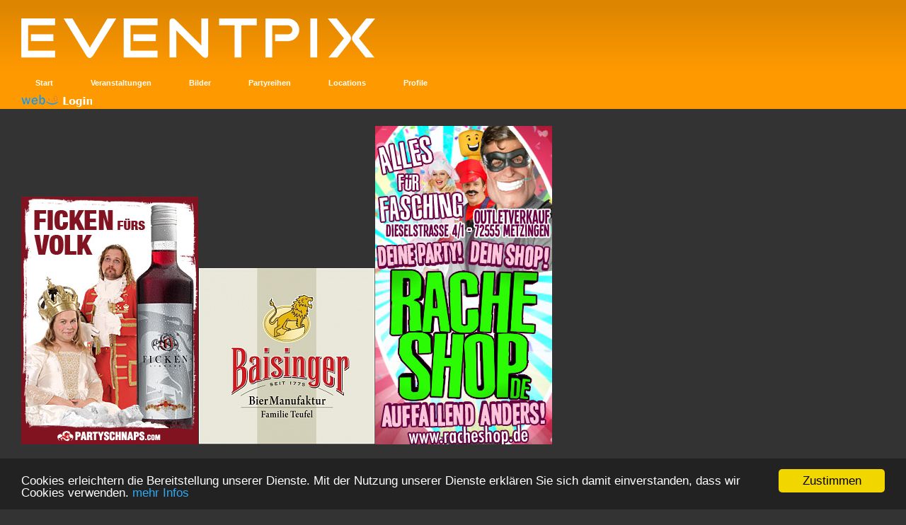

--- FILE ---
content_type: text/html; charset=UTF-8
request_url: https://www.eventpix.de/artists/view/id/15086/type/film
body_size: 5118
content:
<?xml version="1.0" encoding="utf-8"?>
<!DOCTYPE html PUBLIC "-//W3C//DTD XHTML 1.0 Strict//EN" "http://www.w3.org/TR/xhtml1/DTD/xhtml1-strict.dtd">
<html xmlns="http://www.w3.org/1999/xhtml" xml:lang="en-US" lang="en-US">
<head>
<meta http-equiv="Content-Type" content="text/html; charset=utf-8" />
<meta name="google-site-verification" content="13skJ4fwUMG1eXppzjGpkciUilyrhq-aj-RpD_7NZhw" />
<title>eventpixx</title>
<base href="https://www.eventpix.de/" />
<link rel="stylesheet"  type="text/css" href="/c/main.css" />
<link rel="stylesheet"  type="text/css" href="/c/content.css?ref=1" />
<link rel="stylesheet"  type="text/css" href="/c/navi_right.css?ref=1" />
<link rel="stylesheet"  type="text/css" href="/c/form.css" />
<link rel="stylesheet"  type="text/css" href="/c/pushup.css" />
<link rel="stylesheet"  type="text/css" href="/js/facebox/facebox.css" />
<link rel="stylesheet"  type="text/css" href="https://ajax.googleapis.com/ajax/libs/jqueryui/1.7.2/themes/smoothness/jquery-ui.css" />
<link rel="stylesheet"  type="text/css" href="/c/webx0_leiste.css" />
<meta name="description" content="" >
<meta name="keywords" content="Veranstaltungsorte, Pl�tze, T�bingen" >
<meta name="title" content="31. Bad Uracher Open-Air-Kino: Ich - Einfach Unverbesserlich 4" >
<meta property="og:title" content="31. Bad Uracher Open-Air-Kino: Ich - Einfach Unverbesserlich 4" >
<meta property="og:site_name" content="eventpix.de" >
<meta property="og:image" content="https://www.forum22.de/image/66a82d3cae086.jpg" >
<meta property="og:description" content="Vom Superschurken zum Vorstadt-Familienvater? Kann" >
<meta property="fb:page_id" content="170884302937280" />

<script type="text/javascript" src="https://ajax.googleapis.com/ajax/libs/jquery/1.7.2/jquery.min.js"></script>
<script type="text/javascript" src="/js/jquery.cycle.all.min.js"></script>
<script type="text/javascript" src="/js/runonload.js"></script>
<script type="text/javascript" src="/js/default.js"></script>
<script type="text/javascript" src="/js/loadani.js"></script>
<script type="text/javascript" src="/js/menu.js"></script>
<script type="text/javascript" src="/js/jquery_lastaction.js"></script>
<script type="text/javascript" src="/js/pushup.js"></script>
	<script type="text/javascript" src="/js/ui.datepicker.js"></script>
<script type="text/javascript" src="/js/facebox/facebox.js"></script>
<script type="text/javascript" src="/js/artists.js"></script>

<script type="text/javascript">

	<!--
	if (screen.width <= "800") {
	document.location.href="http://touch.eventpixx.org/artists/view/id/15086/type/film///";
	}
	// -->
</script>
<script type="text/javascript">
	$(function() {
		$.datepicker.setDefaults($.extend({showMonthAfterYear: false}, $.datepicker.regional['de']));
		$("#datepicker").datepicker($.datepicker.regional['de']);
		$("#locale").change(function() {
			$('#datepicker').datepicker('option', $.extend({showMonthAfterYear: false},
				$.datepicker.regional[$(this).val()]));
		});
		$(".login_contentout").hide();
		$(".login_head").click(function(){
		$(".login_contentout").fadeToggle("slow");
		});
	});
	</script>
<!-- Begin Cookie Consent plugin by Silktide - http://silktide.com/cookieconsent -->
<script type="text/javascript">
    window.cookieconsent_options = {"message":"Cookies erleichtern die Bereitstellung unserer Dienste. Mit der Nutzung unserer Dienste erkl&auml;ren Sie sich damit einverstanden, dass wir Cookies verwenden.","dismiss":"Zustimmen","learnMore":"mehr Infos","link":"https://www.eventpix.de/impressum/","theme":"dark-bottom"};
</script>
<script src="js/cookieconsens.min.js"></script>

 
</head>
<body>

<div id="fb-root"></div>

<script>(function(d, s, id) {
  var js, fjs = d.getElementsByTagName(s)[0];
  if (d.getElementById(id)) return;
  js = d.createElement(s); js.id = id;
  js.src = "//connect.facebook.net/de_DE/sdk.js#xfbml=1&version=v2.5&appId=200625443314260";
  fjs.parentNode.insertBefore(js, fjs);
}(document, 'script', 'facebook-jssdk'));</script>

<div id="mailContent"></div>
<div class="overlay" id="overlayGrey" style="display:none;position:fixed;width:100%;height:100%"></div>
	<div id="header">
	<div class="outer_wrapper" style="position: relative;">
  	<div class="logo">
		<a href="https://www.eventpix.de/"><img src="i/l.gif" alt="" width="358" height="80" border="0" /></a>
	</div>
	<div class="top-add"></div>
	
<ul id="navi">
	<li><a href="/" ><span>Start</span></a></li>
  <li><a href="/events/day/" ><span>Veranstaltungen</span></a>
	</li>
  <li><a href="/galleries" ><span>Bilder</span></a>
	   </li>
   	<li><a href="/periodicevents" ><span>Partyreihen</span></a></li>
	<li><a href="/locations" ><span>Locations</span></a></li>
	<li><a href="/users/" ><span>Profile</span></a>
		<ul class="w">
			<li class="arrow"><img src="i/arrow_subnav.png" alt="" width="4" height="8" /></li>
			<li><a href="/users/">User</a></li>
												<li><a href="/artists/overview/type/verein">Vereine</a></li>
			<li><a href="/artists/overview/type/project">Projekte/Initiativen</a></li>
						<li><a style="background-color:#ABABAB; display: block;font-weight: bold;height: 20px;line-height: 20px;padding: 0 5px;">Bands/DJs/...</a></li>
			<li><a href="/artists/overview/type/dj">DJs</a></li>
			<li><a href="/artists/overview/type/instrument">Musiker</a></li>
			<li><a href="/artists/overview/type/kleinkunst">B&uuml;hne</a></li>
			<li><a href="/artists/overview/type/kunstler">Bildende Kunst</a></li>
			<li><a href="/artists/overview/type/writer">Schrifsteller</a></li>
			<li><a href="/artists/overview/type/fotograf">Neue Medien</a></li>
		</ul>
	</li>
	
	
	 </ul>

<!-- end navi -->
<div id="login">
	<div class="login_head"><img src="i/webx0_logo.png" border="0" /></div>
	<div class="login_contentout">
		<form method="post" action="login/process" name="form" id="form">			
			<label>BENUTZERNAME</label>
			<input name="username" id="username" type="text" class="right" style="width: 100px;" />
			<br clear="all" />
			<label>PASSWORT</label>
			<input name="password" type="password" id="password" class="right" style="width: 100px;" />
			<br />
			<input name="send" type="submit" value="login" class="button small right" style="width: 112px; margin-top: 5px;" />
		<!--	<br clear="all" />
			<input type="checkbox" value="0" name="eingeloggt bleiben" onclick="logged_in()" style="width:20px;" /> Angemeldet bleiben -->
			<br clear="all" />
			<p class="small"><a href="/lostpassword/">Passwort/PLAK vergessen?</a><br />
			<a href="/registration/">Jetzt registrieren</a></p>
		</form>
	</div>
	<div style="margin-top: 25px;"></div>
	<div style="display:block; margin-bottom: 5px;" id="right_up">
		<span id="right1">
			<a href="/clicks/add/id/" target="_blank"><h4></h4></a>
		</span>
	</div>
		<div style="display:block;">
		</div>
		<div style="display:block; margin-bottom: 5px;" id="right_bottom_neu">
		<span id="right1_test">
			<a href="/clicks/add/id/219" target="_blank"><img src="https://www.eventpix.de//image/banners/54b6bf7482c85.jpg" alt="Partyschnaps"  border="0" style="margin-bottom: 10px;" /></a><a href="/clicks/add/id/224" target="_blank"><img src="https://www.eventpix.de//image/banners/5ac9058f83ff9.jpg" alt="Baisinger"  border="0" style="margin-bottom: 10px;" /></a><a href="/clicks/add/id/223" target="_blank"><img src="https://www.eventpix.de//image/banners/5ac8f9c81640b.jpg" alt="Racheshop"  border="0" style="margin-bottom: 10px;" /></a>
		</span>
	</div>	
</div>
</div>


</div>
<!-- end header -->
<div class="outer_wrapper">
<div id="content">
<div id="content_left">
<div >

<br clear="all" />

<div class="box_head_bg_665">
  <p>Film &raquo;31. Bad Uracher Open-Air-Kino: Ich - Einfach Unverbesserlich 4 &raquo;  Profil</p>
      <div class="content_box" style="min-height:200px;">

	<link rel="stylesheet"  type="text/css" href="js/jquery.rating.css" />
	<script type="text/javascript" src="js/jquery.rating.js"></script>
	<script language="Javascript">
	$(document).ready(function() {	
		$('a[rel*=facebox]').facebox();
	});

	$(function(){ // wait for document to load
		$('.hover-star').rating({
		focus: function(value, link){
		var tip = $('#hover-test');
		tip[0].data = tip[0].data || tip.html();
		tip.html(link.title || 'value: '+value);
		},
		click: function(value, link){
		var tip = $('#hover-test');
		$('#hover-test').html(tip[0].data);
		},
		blur: function(value, link){
		var tip = $('#hover-test');
		$('#hover-test').html(tip[0].data || '');
		}

		});	
});
	$(function(){ // wait for document to load
		$('.star_static').rating({

		});	
});
	</script>  


<div class="boxpadding">
<div class="image_left">
	<img src="https://www.forum22.de/image/66a82d3cae086_300x.jpg" alt="" />
	<div style="border: 1px solid #CCCCCC;border-top:none; margin-top:-3px;padding:5px;">
				</div>
</div>

<h2>31. Bad Uracher Open-Air-Kino: Ich - Einfach Unverbesserlich 4</h2>
<p>
		<input name="star" type="radio" disabled="disabled" value="20" title="Sehr schlecht" class="star"  />
		<input name="star" type="radio" disabled="disabled" value="40" title="Schlecht" class="star"  />
		<input name="star" type="radio" disabled="disabled" value="60" title="Geht so" class="star"  />
		<input name="star" type="radio" disabled="disabled" value="80" title="Gut" class="star"  />
		<input name="star" type="radio" disabled="disabled" value="100" title="Sehr gut" class="star"  />
		&nbsp;(0 Bewertungen)
	</p>
	<a class="button small"  rel="facebox" href="/notlogin/" >bewerten / kommentieren</a>
	<p>&nbsp;</p>
<!-- FILM -->









<!-- Description -->

<h3>Beschreibung</h3>
<p>Vom Superschurken zum Vorstadt-Familienvater? Kann passieren, wenn man Gru (Oliver Rohrbeck) heißt, auf dem Klassentreffen seinen Erzfeind trifft, die Dinge eskalieren und man untertauchen muss. Als aber Baby Gru Junior entführt wird, war es das mit Ruhe und Frieden. Gru und seine Familie machen sich auf zu einer irrwitzigen Rettungsaktion. Mit dabei die Minions, diesmal noch chaotischer, denn ein Superserum hat fünf von ihnen zu Mega Minions mit besonderen Fähigkeiten gemacht! (Quelle: Verleih)</p>

<p>91 Min.<br />
(*) Animation, Familienfilm * USA * Regie: Patrick Delage, Chris Renaud</p>

<p>(*) Darsteller:</p>



  <br clear="all" />
<!-- End Description -->
 </div>
<div class="linie"><img src="i/l.gif" height="1" width="1" alt="" border="0"/></div>

  



<br clear="all">
<div class="linie">
	<img width="1" height="1" border="0" alt="" src="i/l.gif">
</div>





<div class="boxpadding">
	<form id="ratingForm" action="artists/saverating/locid/15086" medthod="POST">

	</form>
</div>


















</div>
</div>
<div class="box_bottom_bg"><div class="bl">
    <div class="br"> &raquo; <a href="artists/view/id/15086/type/film/tab/history">Historie</a> &raquo; <a onclick="javascript:window.scrollTo(0,0);" style="cursor:pointer;">nach oben </a></div>

</div></div>

</div>

</div>
<!-- end content_left -->

<div id="content_right">

<!--
<a href="artists/overview/type/film"  class="button_long_active"></a>
<a href="artists/overview/type/actor"  class="button_long"></a>
<a href="artists/overview/type/regie"  class="button_long"></a>
<a href="artists/overview/type/story"  class="button_long"></a>
<a href="artists/overview/type/camera"  class="button_long"></a>
<a href="artists/overview/type/filmeditor"  class="button_long"></a>

 <br clear="all" />
-->
  <div id="vertikal_navi">
   <ul class="tab_vertikal">
    <li class="head">
		<div class="profile_pic">
			<img src="https://www.forum22.de/image/66a82d3cae086_50x.jpg" alt="" class="image" style="margin: 0px;" />
<img src="i/arrow_profil.gif" alt="" /></div>
		<div class="profile_name"><h3></h3></div>
       <br clear="all" />
	  </li>
  <li><a href="artists/view/id/15086/tab/profile/type/film"   class="active"><div>Profil</div></a></li>
    <li><a href="artists/view/id/15086/tab/guestbook/type/film" ><div>Bewertungen / Kommentare</div></a></li>
    <li><a href="artists/view/id/15086/tab/history/type/film" ><div>Profil Historie</div></a></li>
     </ul>
  </div>

 <br clear="all" />
 
<iframe src="https://ssl.facebook.com/plugins/like.php?href=https://www.eventpix.de/artists/view/id/15086/type/film///&amp;layout=button_count&amp;show_faces=false&amp;width=200&amp;action=like&amp;font&amp;colorscheme=light&amp;height=21" scrolling="no" frameborder="0" style="border:none; overflow:hidden; width:200px; height:21px;" allowTransparency="true"></iframe>
<br /><br />
 
<g:plusone></g:plusone>

<div class="box_head_bg_260">

    <p>Suchoptionen</p>

		<div class="content_box">
		 <div class="boxpadding">
	   <form action="artists/overview/type/film" method="get" name="search">

      <p><strong>Angezeigt werden alle Filme </strong></p>
	  	  

	  <p><strong>  Name: </strong></p>
	  <input type="text" name="name" style="float: left;" />
	  
	    	  

	 <p>&nbsp;</p>

	  <input name="send" type="submit" id="send" value="suchen" class="button" style="width: 100px;" />
	  <br clear="all" />
   </form>
		  </div>
		</div>
</div>
<div class="box_bottom_bg"><div class="bl">
  <div class="br"></div>
</div></div>



<div class="box_head_bg_260">

    <p>Kategorien</p>

		<div class="content_box">
		 <div class="boxpadding">
			<ul class="kat">
			 			 <li ><a  href="artists/overview/id/15086/type/film/parentCat/4868/" >Afrikanischer Film</a></li>
			 			 			 <li ><a  href="artists/overview/id/15086/type/film/parentCat/1711/" >Amerikanischer Film</a></li>
			 			 			 <li ><a  href="artists/overview/id/15086/type/film/parentCat/1881/" >Asiatischer Film</a></li>
			 			 			 <li ><a  href="artists/overview/id/15086/type/film/parentCat/1775/" >Europäischer Film</a></li>
			 			 			 <li ><a  href="artists/overview/id/15086/type/film/parentCat/1445/" >Film</a></li>
			 			 			 <li ><a  href="artists/overview/id/15086/type/film/parentCat/3850/" >Filmbewertungsstelle Wiesbaden (FBW)</a></li>
			 			 			 <li ><a  href="artists/overview/id/15086/type/film/parentCat/1870/" >Filmfestspiele von Cannes</a></li>
			 			 			 <li ><a  href="artists/overview/id/15086/type/film/parentCat/479/" >Freizeit & Unterhaltung</a></li>
			 			 			 <li ><a  href="artists/overview/id/15086/type/film/parentCat/1213/" >Gastronomie</a></li>
			 			 			 <li ><a  href="artists/overview/id/15086/type/film/parentCat/1715/" >Genre (Film)</a></li>
			 			 			 <li ><a  href="artists/overview/id/15086/type/film/parentCat/1854/" >Golden Globe</a></li>
			 			 			 <li ><a  href="artists/overview/id/15086/type/film/parentCat/2119/" >Goldene Himbeere</a></li>
			 			 			 <li ><a  href="artists/overview/id/15086/type/film/parentCat/1829/" >Oscar</a></li>
			 			 			 <li ><a  href="artists/overview/id/15086/type/film/parentCat/6188/" >Tatort</a></li>
			 			 			 <li ><a  href="artists/overview/id/15086/type/film/parentCat/4621/" >Video Clips</a></li>
			 			 			</ul>
		  </div>
		</div>
</div>
<div class="box_bottom_bg"><div class="bl">
  <div class="br"></div>
</div></div>
</div>
<!-- end content_right -->
<!-- END CONTENT -->
  <br clear="all" />
</div>
</div>
<!-- end content -->

<div id="bottom_outside">
<div id="bottom">
<div class="outer_wrapper">

<table width="980" border="0" cellspacing="0" cellpadding="0">
<tr>
  <td valign="top">
	<div class="link_infoboxWebx" style="padding-right:5px;">
		<a href="http://www.webx0.org" target="_blank"><img src="i/webx0_logo.gif" alt="" width="100" height="27" border="0" /></a>
		<div class="infoboxWebx">
					</div>
	</div>
</td>
  <td valign="top"><h4>Kalender</h4>
	  <p>
			<a href="/events/">Wochen&uuml;bersicht</a><br />
			<a href="/events/index/thema/kinos/">Kinoprogramm</a><br />
									<a href="/addevent/">Event eintragen</a>
				  </p>
  </td>
  <td valign="top"><h4>Bilder</h4>
      <p><a href="/galleries/">Alle Galerien</a></p>
  </td>
  <td valign="top"><h4>Weblogs</h4>
    <p>
			<a href="/weblogs/articles/">Weblogeintr&auml;ge</a><br />
			<a href="/weblogs/">Alle Weblogs</a><br />
			<a href="/weblog/eventpixx-blog/">eventpixx-blog</a>
    </p>  
  </td>
  <td valign="top"><h4>Community</h4>
    <p>
			<a href="/users/">User</a><br />
			<a href="/groups/">Gruppen</a>
    </p>
  </td>
  <td valign="top"><h4>Locations</h4>
    <p>
			<a href="/locations/">Locations</a><br />
			<a href="/artists/overview/type/verein">Vereine</a><br />
			<a href="/artists/overview/type/project">Projekte/Initiativen</a>
    </p>
  </td>
  <td valign="top"><h4>Medien/Musik </h4>
    <p>
			<a href="/artists/">DJs</a><br />
			<a href="/artists/overview/type/instrument">Musiker</a><br />
			<a href="/artists/overview/type/kleinkunst">B&uuml;hne</a><br />
			<a href="/artists/overview/type/kunstler">Bildende Kunst </a><br />
			<a href="/artists/overview/type/fotograf">Neue Medien </a><br />
			<a href="/artists/overview/type/writer">Schrifsteller</a>
    </p>
  </td>
  <td valign="top"><h4>Film</h4>
    <p>
			<a href="/artists/overview/type/film">Filme</a><br />
			<a href="/artists/overview/type/actor">Schauspieler</a><br />
			<a href="/artists/overview/type/regie">Regisseure</a><br />
			<a href="/artists/overview/type/story">Drehbuch</a><br />
			<a href="/artists/overview/type/camera">Kamera</a><br />
			<a href="/artists/overview/type/filmeditor">Schnitt</a>
    </p>
   </td>
      <td valign="top"><h4>Informationen</h4>
	<a href="/impressum/">Impressum</a><br />
	<a href="/datenschutz/">Datenschutzerklärung</a><br />
	<!--<a href="/mediadaten/">Mediadaten</a><br />-->
	<!--<a href="/faq/">FAQ</a><br />-->
	<a href="/kontakt/">Kontakt</a>
 </td>
</tr>
</table>
</div>


</div></div>
<!-- end bottom -->


<!-- END ADMIN RIGHT -->


</body>
</html>

--- FILE ---
content_type: text/css
request_url: https://www.eventpix.de/c/main.css
body_size: 1828
content:
/* ALLGEMEINE ANGABEN */

body {
font-family: Verdana, Arial, Helvetica, sans-serif;
font-size: 0.688em;
color: #333;
background-color: #333;
margin: 0px;
}

div {
margin: 0px;
padding: 0px;
}

a {
text-decoration: none;
color: #D97E04;
}

a:hover, a:focus {
text-decoration: underline;
color: #D97E04;
}


h1 {
font-family: Arial, Helvetica, sans-serif;
font-size: 26px;
color: #333;
margin: 0 0 10px 0;
padding: 0px;
}

h2 {
font-family: Arial, Helvetica, sans-serif;
font-size: 22px;
margin: 0 0 10px 0;
padding: 0px;
color: #333;
}

h3 {
font-family: Arial, Helvetica, sans-serif;
font-size: 16px;
margin: 0 0 10px 0;
padding: 0px;
color: #333;
}

h4 {
font-size: 11px;
margin: 0px 0 8px 0;
padding: 0px;
color: #333;
line-height: 1.6;
}

p {
margin: 0px;
padding: 0 0 10px 0;
line-height: 1.6;
}

.clear {
font-size: 1px; 
height: 1px;
} 

ul {
list-style: none;
padding: 0px;
margin: 0px;
}

li {
padding: 0px;
margin: 0px;
} 

ul.content {
list-style: disc;
padding: 0 0 15px 15px;
margin: 0px;
line-height: 1.6;
}

ol.content {
line-height: 1.6;
margin: 0px;
padding: 20px;
}



/* ########## RAHMEN (Header, Content, Bottom) ############ */

div.outer_wrapper {
	width: 1230px;
	margin: 0 auto;
}

#top {
height: 31px;
width: 980px;
text-align: right;
}

div#top_outside {
width: 100%; 
background: #6B757B url(../i/top_bg.gif) repeat-x; 
}

#header {
padding: 0 15px 0 25px;
background: url(../i/header_bg.png) repeat-x;
}

/*
#header .logo {
background: url(../i/eventpixx_logo.png) no-repeat;
}
*/

#header .logo {
background: url(../i/EVENTPIX_500px.png) no-repeat left bottom;
}

#header .top-add {
position: absolute;
top: 98px;
left: 425px;
text-align: right;
width: 550px;
}

#content {
width: 1000px;
padding: 25px 0 25px 0px;
}

#content_profil {
width: 786px;
position: relative;
z-index: 1;
float: left;
}


#bottom {
padding: 25px;
background-image: url(../i/top_bg.gif);
background-repeat: repeat-x;
background-color: #6B757B;
width: 1200px;
}

#bottom_outside {
width: 100%;
background: #6B757B url(../i/top_bg.gif) repeat-x;
}

#bottom h4 {
color: #fff;
margin-bottom: 3px;
}

#bottom a {
color: #fff;
}

/* ########## NAVI (Tableiste) ############ */


div#top ul {
list-style: none;
margin: 0px;
width: 980px;
}

div#top ul li {
float: right;
}

div#top ul li a {
height: 17px;
font-size: 10px;
display: block;
float: left;
color: #fff;
text-decoration: none;
padding: 10px 9px 3px 9px;
}

div#top ul li a.active {
background-color: #494C4F;
}

div#top ul li a:hover {
background-color: #494C4F;
}

div#top ul li.last {
margin-left: 779px;
}

div#navi_outside {
width: 100%;
background-image: url(../i/nav_bg.jpg);
background-repeat: repeat-x;
}



#navi {
height: 37px;
width: 1250px;
margin: 15px 0 0 0;
position:relative; 
z-index:150;
}

#navi ul  {
margin: 0px;
display:none; 
float: left;
}

#navi  li {
float: left;
 position:relative;
} 

#navi  a {
color: #fff;
font-weight: bold;
padding: 0 0 0 0px;
margin: 0 3px 0 0;
text-decoration: none;
}

#navi  a span {
padding: 14px 30px 9px 20px;
}

#navi  a, #navi  a span {
display: block;
float: left
}


#navi li a:hover {
background: #DD8500 url(../i/nav.png) 0 0 no-repeat;
}

#navi  a:hover span {
background: #DD8500 url(../i/nav.png) 100% -38px no-repeat;
}

#navi  a.active {
background: #333  url(../i/nav.png) 0 -76px no-repeat;
}

#navi  a.active span {
color: #fff;
background: url(../i/nav.png) 100% -113px no-repeat;
}

#navi  a.active:hover {
background: #333 url(../i/nav.png) 0 -76px no-repeat;
}

#navi  a.active:hover span {
background: url(../i/nav.png) 100% -113px no-repeat;
}


#navi li.arrow {padding:0px; margin-top: -3px;}
#navi li ul {position:absolute; left:0; top:37px; height:auto; float:left; background:#333; padding:0px; margin: 0px; border:1px solid #fff; border-top: none;}
#navi li ul.w {width: 200px;}
#navi li:hover ul, #nav li.hover ul  {display:block;}
#navi li:hover a, #navi li.hover a {background: #333  url(../i/nav.png) 0 -76px no-repeat;}
#navi li:hover a span, #navi li.hover a span {color:#fff; background: url(../i/nav.png) 100% -113px no-repeat;}
#navi li ul li {float:none;}
#navi li ul.w li a {background: none; display:block; height:20px; line-height:20px; padding:0 5px; color:#fff; font-weight: normal;width: 190px;}
#navi li ul li a:hover {background:#E98A16; color:#fff;}
#navi li ul.w li a:hover {background:#E98A16; color:#fff;}

/* ############ Dropdown Eventkalender ################ */

#subnav, #subnav ul {padding:0; margin:0 0 0 26px; list-style:none;cursor:pointer;}
#subnav {position:relative; z-index:150;}
#subnav ul {display:none; float: left;}
#subnav li:hover ul, #nav li.hover ul  {display:block;}

#subnav li {float:left; position:relative;}
#subnav li a {text-decoration:none; color: #fff; white-space:nowrap; font-size: 11px;}
#subnav li b {display:block; padding:0px 68px 0 26px; cursor:pointer;  line-height:30px; float:left; border-left: #fff solid 1px; border-right: #fff solid 1px;background: url(../i/nav_p.jpg) no-repeat;}
#subnav li.first b {padding-left:40px; background-position:left top;}
#subnav li.last b {background-position:right top;}
#subnav li.active b {background: #E98A16 url(../i/nav_h.jpg);}
#subnav li.arrow {padding:0px; margin-top: -3px;}
#subnav li a b.clicked, #subnav li:hover a b, #subnav li.hover a b {color:#fff;background: #E98A16 url(../i/nav_h.jpg);}

#subnav li ul {position:absolute; left:-1px; top:23px; height:auto; float:left; background:#f8f8f8; padding:0px; margin: 0px; border:1px solid #ccc; border-top: none;}
#subnav li ul.w {width: 200px; background:#333; padding-bottom:1px;}


#subnav li ul li {float:none; background:#333; text-align: left;}
#subnav li ul li a {display:block; height:20px; line-height:20px; padding:0 5px; margin-left:1px; color:#ddd; background:#333; font-weight: normal; width:188px;}
#subnav li ul li a:hover {background:#E98A16; color:#fff;}
#subnav li ul li a.active {background:#E98A16; color:#fff;}


a.tab_active {
border: #999 solid 1px;
background-color:#fff;
border-bottom: none;
float: left;
padding: 5px;
margin-right: 5px;
font-weight: bold;
}

div.tab_leiste {
position: relative;
z-index: 100;
top: 1px;
padding: 0 0 0 5px;
}


ul.tab_box  {
margin: 0 0 0 10px;
}

.tab_box li {
float: left;
} 

.tab_box a {
color: #fff;
background: #333333 url(../i/left-tab.gif) 0 0 no-repeat;
font-weight: bold;
padding: 0 0 5px 15px;
margin: 0 3px 0 0;
text-decoration: none;
}

.tab_box a span {
color: #fff;
background: url(../i/right-tab.gif) 100% 0 no-repeat;
padding: 5px 15px 0 0;
}

.tab_box a, .tab_box a span {
display: block;
float: left
}

/* Hide from IE5-Mac \*/ .tab_box a, .tab_box a span
{
float: none
}
/* End hide */

.tab_box a:hover {
background: #6B6B6B url(../i/left-tab-hover.gif) 0 0 no-repeat;
}

.tab_box a:hover span {
background: url(../i/right-tab-hover.gif) 100% 0 no-repeat;
}

.tab_box a.active {
background: #EEE url(../i/left-tab-active.gif) 0 0 no-repeat;
}

.tab_box a.active span {
color: #333;
background: url(../i/right-tab-active.gif) 100% 0 no-repeat;
}

.tab_box a.active:hover {
background: #EEE url(../i/left-tab-active.gif) 0 0 no-repeat;
}

.tab_box a.active:hover span {
background: url(../i/right-tab-active.gif) 100% 0 no-repeat;
}

#vertikal_navi {
position: relative;
left: -26px;
z-index: 2;
}

.tab_vertikal a {
display: block;
width: 286px;
color: #fff;
background: #999 url(../i/vert_p_top.gif) 100% 0 no-repeat;
font-weight: bold;
margin: 2px 0 0 0;
text-decoration: none;
}

.tab_vertikal a div {
background: url(../i/vert_p_bottom.gif) 100% 100% no-repeat;
padding: 6px 5px 7px 8px;
}

.tab_vertikal a:hover {
background: #626262 url(../i/vert_h_top.gif) 100% 0 no-repeat;
text-decoration: none;
color: #fff;
}

.tab_vertikal a:hover div {
background: url(../i/vert_h_bottom.gif) 100% 100% no-repeat;
}

.tab_vertikal a.active {
color: #555;
background: #EEEEEE url(../i/vert_a_bg.gif) repeat-x;

}

.tab_vertikal a.active div {
background: url(../i/vert_a_right.gif) 100% 0 no-repeat;
}

.tab_vertikal a.sub {
width: 265px;
background: none;
color: #EAEAEA;
padding: 2px 0 5px 15px;
margin: 0 0 0 2px;
}
.tab_vertikal a.subactive {
width: 265px;
background: #EAEAEA;
color: #666;
padding: 2px 0 5px 15px;
margin: 0 0 0 2px;
}
.tab_vertikal a.sub:hover {
background: #EAEAEA;
color: #444;
}

.tab_vertikal .head {
padding: 0 10px 0 10px;
height: 100%;
}

.tab_vertikal div.profile_pic {
float: left; 
width: 55px;
margin: 0 10px 0 0;
background: #333;
}

.tab_vertikal div.profile_name {
float: left; 
width: 175px; 
padding: 20px 0 0 0;
}

.tab_vertikal div.profile_name h3 {
background: #333;
color: #fff;
}

.news_input input {
width: 100%;
}
.left{
	float:left;
}
.right{
	float:right;
}


--- FILE ---
content_type: text/css
request_url: https://www.eventpix.de/c/webx0_leiste.css
body_size: 280
content:
#webx0_leiste{
width:997px;
height:29px;
background:url("../i/webx0_leiste_grau_eventpixx.png") repeat-x top left;
position:relative;
font-family:Helvetica;
z-index:9999;
margin-bottom:3px;
margin-top:0;
}
#webx0_leiste:hover{
background:url("../i/webx0_leiste_bunt_eventpixx.png") repeat-x top left;
z-index:9999;
}
#webx0_leiste ul, #webx0_leiste li{
margin:0;
padding:0;
list-style-type:none;
display:inline;
position:relative;
z-index:999;
}
#webx0_leiste ul{
margin-top:5px;
z-index:999;
}
#webx0_leiste li{
padding:10px 5px 2px 5px;
vertical-align:middle;
cursor:pointer;
position:relative;
z-index:999;
}
#webx0_leiste .sub{
padding:10px;
padding-bottom:0;
background-color:#fff;
position:absolute;
top:22px;
left:10px;
z-index:1;
display:none;
width:280px;
box-shadow:2px 2px 4px #A5A5A5;
}
#webx0_leiste .sub_2{
padding:10px;
padding-bottom:0;
background-color:#fff;
position:absolute;
top:22px;
right:10px;
z-index:10;
display:none;
width:280px;
box-shadow:2px 2px 4px #A5A5A5;
}
#webx0_leiste .sub_3{
padding:10px;
padding-bottom:0;
background-color:#fff;
position:absolute;
top:22px;
right:-10px;
z-index:10;
display:none;
width:720px;
box-shadow:2px 2px 4px #A5A5A5;
}
#webx0_leiste li:hover .sub{
display:block;
}
#webx0_leiste li:hover .sub_2{
display:block;
}
#webx0_leiste li:hover .sub_3{
display:block;
}
#webx0_leiste .image_left{
float:left;
margin:5px 15px 5px 5px;
border:0;
}
#webx0_leiste .sub p, #webx0_leiste .sub_2 p{
font-size:12px;
color:#7D7D7D;
}
#webx0_leiste .sub a.link, #webx0_leiste .sub_2 a.link{
float:right;
font-size:14px;
font-weight:bold;
color:#fff;
padding:2px 4px;
text-decoration:none;
}
#webx0_leiste .sub a.link:hover, #webx0_leiste .sub_2 a.link:hover {
background:transparent;
color:#000;
}
#webx0_leiste .sub a.nightlife{
background-color:#fdb813;
}
#webx0_leiste .sub a.stocher{
background-color:#01a5dd;
}
#webx0_leiste .sub_2 a.fotoblogs{
background-color:#f17022;
}
#webx0_leiste .sub_3 a.webx0{
background-color:#cbcbcb;
}
#webx0_leiste .sub a.tuemarkt{
background-color:#62c1cb;
}


--- FILE ---
content_type: text/javascript
request_url: https://www.eventpix.de/js/jquery_lastaction.js
body_size: 221
content:
var autoCloseTimer;
var timeoutObject;
var timePeriod = 180000; // 3 Minuten
var warnPeriod = 15000;   // 15 seconds
var checkforUpdates = 1;
function promptForClose()
{
 //var  autoCloseDiv = document.getElementById('autoCloseDiv');
 //autoCloseDiv.style.display = 'block';
 checkforUpdates = 0;

}

function cancelClose()
{
 var  autoCloseDiv = document.getElementById('autoCloseDiv');
 clearTimeout(autoCloseTimer); //stops auto-close timer
 autoCloseDiv.style.display = 'none'; //hides message
  checkforUpdates = 1;
  setTimeout('ajax_update()', 5000);
}


function hideWindow(){
	var  autoCloseDiv = document.getElementById('autoCloseDiv');
	autoCloseDiv.style.display = 'none'; //hides message
}
function resetTimeout()
{
  clearTimeout(timeoutObject); //stops timer
  timeoutObject = setTimeout("promptForClose()",timePeriod); //restarts timer from 0
}

function ajax_update()
{
	var wrapperId 	=	'#content';
	var postFile	=	'/actions/update/';
	if ($("#last_id").val()==null) {
		return false;
	}
	$.post(postFile,{ last_id: $("#last_id").val()},
		 function(data){
		 	if (data=='') {
				return;
		 	}

			var lastChild =  $("#lastContent span:last-child");
			var oldContent = document.getElementById("lastContent").innerHTML;
			document.getElementById("lastContent").innerHTML = data+oldContent;
  		 //	$(lastChild).hide('slow');
 			 $("div#lastContent span:last-child").remove();

		});
	if (checkforUpdates) {
			setTimeout('ajax_update()', 30000);
	}


}

--- FILE ---
content_type: text/javascript
request_url: https://www.eventpix.de/js/artists.js
body_size: -49
content:
$(document).ready(function() {
	$('.selectArtist').click(function() {
		transferdataout($(this).attr('id'),$(this).attr('title'));
		this.style.display='none';
		addDiv('new_artists','<div><b>'+$(this).attr('name')+'<b></div>');
		alert("Wurde hinzugef�gt!");
		return false;
		});
	$('.selectArtistForArticle').click(function() {
		transferArtistArticle($(this).attr('id'),$(this).attr('title'));this.style.display='none';
		addDiv('new_artists','<div><b>'+$(this).attr('name')+'<b></div>');
		return false;
		});

});

function transferArtistArticle(id,type) {
	opener.document.getElementById('select_artists').value +=id+"_"+type+"|";
	alert("Wurde hinzugef�gt! Sie k�nnen weitere Profile hinzuf�gen!");
}